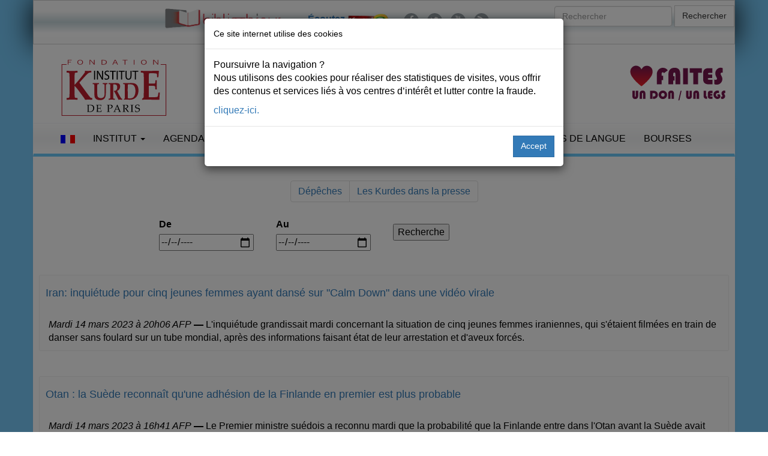

--- FILE ---
content_type: text/html; charset=UTF-8
request_url: https://www.institutkurde.org/info/depeches/start_3330.html
body_size: 7184
content:
<!DOCTYPE html>
<html lang="fr">
<head><link rel="alternate" type="application/rss+xml" title="Activites Culturelles" href="http://www.institutkurde.org/activites_culturelles/rss/" /><meta charset="utf-8"> 

<meta property="og:site_name" content="Institutkurde.org">
<meta property="og:title" content="Archives des d&ecirc;peches AFP | 3331-3340"> 
<meta property="og:url" content="https://www.institutkurde.org/info/depeches/start_3330.html">
<meta property="og:type" content="article">
<meta property="og:image" content="https://www.institutkurde.org/images/logo-325.png">
<meta property="og:image:type" content="image/png">
<meta property="og:description" content="Archives des d&ecirc;peches AFP | 3331-3340, Kurdes dans la presse" name="description">
<meta property="og:site_name" content="Institutkurde.org">
<meta property="og:locale" content="fr_fr"> 
<meta property="fb:pages" content="351971464967">
<meta property="ia:markup_url" content="https://www.institutkurde.org/info/depeches/start_3330.html"> 

<meta property="fb:app_id" content="167028973444870">
<meta name="robots" content="index,follow,all">
<meta name="revisit-after" content="1 day">
<meta name="geo.position" content="48.877678;2.350988">
<link rel="alternate" hreflang="en-gb" href="//www.institutkurde.org/en/">
<link rel="alternate" hreflang="tr-ku" href="//www.institutkurde.org/ku/">
<meta name="robots" content="index,follow,all">
<meta name="viewport" content="width=device-width, initial-scale=1">
<link rel="shortcut icon" href="/favicon.ico" type="image/x-icon">
 


<link rel="stylesheet" href="//maxcdn.bootstrapcdn.com/bootstrap/3.3.7/css/bootstrap.min.css">
<link rel="stylesheet" href="//maxcdn.bootstrapcdn.com/font-awesome/4.5.0/css/font-awesome.min.css"> 
 
<link rel="stylesheet" type="text/css" href="/images/scripts/slick/slick.css">
<link rel="stylesheet" type="text/css" href="/images/scripts/slick/slick-theme.css">

<link rel="stylesheet" type="text/css" media="all" href="/images/style.css?v=20260123">
<link rel="stylesheet" href="//code.jquery.com/ui/1.11.4/themes/smoothness/jquery-ui.css">

<link rel="stylesheet" href="/images/scripts/blueimp/css/blueimp-gallery.min.css">

<script src="//code.jquery.com/jquery-2.2.4.min.js"></script>
<script src="//code.jquery.com/ui/1.11.4/jquery-ui.min.js" defer></script>


<script src="/images/scripts/slick/slick.min.js" defer></script>
<script src="//maxcdn.bootstrapcdn.com/bootstrap/3.3.6/js/bootstrap.min.js" defer></script>

  <!-- Google tag (gtag.js) -->
<script async src="https://www.googletagmanager.com/gtag/js?id=G-JGFRMEHZW2"></script>
<script>
  window.dataLayer = window.dataLayer || [];
  function gtag(){dataLayer.push(arguments);}
  gtag('js', new Date());

  gtag('config', 'G-JGFRMEHZW2'); 


 $(document).ready(function(){
     $(window).scroll(function () {
            if ($(this).scrollTop() > 50) {
                $('#back-to-top').fadeIn();
            } else {
                $('#back-to-top').fadeOut();
            }
        });
        // scroll body to 0px on click
        $('#back-to-top').click(function () {
            $('#back-to-top').tooltip('hide');
            $('body,html').animate({
                scrollTop: 0
            }, 800);
            return false;
        });
        
        $('#back-to-top').tooltip('show');

});
</script> <link rel="stylesheet" type="text/css" media="all" href="/activites_culturelles/styles.css" />
<title>Institut kurde de Paris - Archives des d&ecirc;peches AFP | 3331-3340</title>
</head><body>
<div class="row" id="headertop">
	<div id="headertopintern" class="container ">	
<div class="row">
	<div class="col-md-8">
		      <div class="social">
		    <ul>
<li><a href="https://bnk.institutkurde.org/" target="_blank"><img src="/images/annonces/logobnk-400px.png" alt="BNK" style="clear:left;margin:0px;height:40px;" loading="lazy"></a></li>
<li>&nbsp;</li>

		        <li><p style="padding:10px;"><a href="https://www.kurd1radyo.com/" title="&#201;couter Kurd1Radyo" style="font-weight:bold;">&#201;coutez <img src="/images/logo-kurd1-50.png" alt="Le Radio Kurd1" loading="lazy"></a></p></li>
		        <li><a href="https://www.facebook.com/institutkurde/" title="Retrouvez-nous sur Facebook"><i class="fa fa-lg fa-facebook"></i></a></li>
		        <li><a href="https://twitter.com/institutkurde" title="Retrouvez-nous sur Twitter"><i class="fa fa-lg fa-twitter"></i></a></li>
		        <li><a href="https://www.youtube.com/user/institutkurde/?sub_confirmation=1" title="Retrouvez-nous sur YouTube"><i class="fa fa-lg fa-youtube"></i></a></li> 
		        <li><a href="/rss/" title="Recevez notre fil d'actualit&eacute;s"><i class="fa fa-lg fa-rss"></i></a></li>  




		    </ul>
		</div>		


		</div>		
<div class="col-md-4">
		      <form action="/search/" class="navbar-form navbar-right" id="cse-search-box"> <!--  role="search" -->
		        <div class="form-group">
					<input type="hidden" name="cx" value="003210681444511074216:pucqlcaullg">
					<input type="hidden" name="cof" value="FORID:10">
					<input type="hidden" name="ie" value="UTF-8">
		          <input type="text" name="q" class="form-control" placeholder="Rechercher">
		        </div>

		        <button type="submit" name="sa" class="btn btn-default">Rechercher</button>
		</form>
</div>
	</div>
</div>
<div id="page" class="hfeed site">
	<div class="container header-area-top">
				<header id="masthead" class="site-header">
<div class="row">
				<div class="site-branding text-center col-md-3">
					<h1><a href="/"><img src="/images/logo-fikp.svg" 
     srcset="/images/logo-fikp.svg 320w,
             /images/logo-fikp.svg 1024w"
      sizes="100vw" id="brand-image" alt="Institut kurde de Paris" loading="lazy"></a></h1>
  				</div>
				<div class="site-branding col-md-5 mobileheader text-right" style="padding-top:15px;">
					<a href="/soutenir/"><img src="/images/annonces/pour-la-defense.png" class="slogan btn pull-center" alt="Institut kurde de Paris" loading="lazy"></a>
  				</div>


				<div class="site-branding col-md-2 mobileheader" style="padding-top:15px;">
				</div>

				<div class="site-branding col-md-2 mobileheader" style="padding-top:15px;">
					<a href="/soutenir/"><img src="/images/faire-un-don-legs.svg" class="donate btn pull-right" alt="Institut kurde de Paris" loading="lazy"></a>
				</div>
</div>
				</header><!-- #masthead -->
	</div>
	</div>

 
	<div class="container header-area">
		<nav class="navbar navbar-default">
		  <div class="container-fluid">
		    <!-- Brand and toggle get grouped for better mobile display -->
		    <div class="navbar-header">
		      <button type="button" class="navbar-toggle collapsed" data-toggle="collapse" data-target="#bs-example-navbar-collapse-1" aria-expanded="false">
		        <span class="sr-only">Toggle navigation</span>
		        <span class="icon-bar"></span>
		        <span class="icon-bar"></span>
		        <span class="icon-bar"></span>
		      </button> 
		    </div>
		
		    <!-- Collect the nav links, forms, and other content for toggling -->
		    <div class="collapse navbar-collapse" id="bs-example-navbar-collapse-1">



		      <ul class="nav navbar-nav">
			        <li class="dropdown">
						<a href="#" class="dropdown-toggle" data-toggle="dropdown" role="button" aria-expanded="false">
							<img src="/images/french.gif" alt="Fran&ccedil;ais">
						</a>
			
						<ul class="dropdown-menu UlLanguageMenu" role="menu">
							<li><a href="/" class="language" rel="alternate" lang="fr-FR"><img src="/images/french.gif" alt="Fran&ccedil;ais"> Fran&ccedil;ais</a></li>
							<li><a href="/en/" class="language" rel="alternate" lang="en-US"><img src="/images/english.gif" alt="English"> English</a></li>
							<li><a href="/ku/" class="language" rel="alternate" lang="ku-TR"><img src="/images/kurdish.gif" alt="English"> Kurd&icirc;</a></li>
						</ul> 
			        </li>
			</ul>


		      <ul class="nav navbar-nav">







		      <li class="dropdown">
	          <a href="#" class="dropdown-toggle" data-toggle="dropdown" role="button" aria-haspopup="true" aria-expanded="false">Institut <span class="caret"></span></a>
<ul class="dropdown-menu"><li><a href="/info/bourses-d-enseignements-superieur-1232551812" title="Bourses d'enseignements supérieur">Bourses d'enseignements supérieur</a></li><li><a href="/info/qui-sommes-nous-s-1232550918" title="Qui sommes-nous ?">Qui sommes-nous ?</a></li><li><a href="/info/actions-culturelles-1232550925" title="Actions culturelles">Actions culturelles</a></li><li><a href="/info/comite-de-parrainage-1232550926" title="Comité de parrainage">Comité de parrainage</a></li><li><a href="/info/droits-de-l-homme-1232550924" title="Droits de l'homme">Droits de l'homme</a></li><li><a href="/info/recherche-edition-publication-1232550923" title="Recherche &amp; Edition-Publication">Recherche &amp; Edition-Publication</a></li><li><a href="/info/enseignement-formation-1232550922" title="Enseignement &amp; Formation">Enseignement &amp; Formation</a></li><li><a href="/info/accueil-amp-amp-orientation-des-immigres-1232550921" title="Accueil &amp; Orientation des immigrés">Accueil &amp; Orientation des immigrés</a></li></ul></li>


 



		        <li class="dropdown">
		          <a href="#" class="dropdown-toggle" data-toggle="dropdown" role="button" aria-haspopup="true" aria-expanded="false">Agenda<span class="caret"></span></a>
 <ul class="dropdown-menu"><li><a href="/activites_culturelles/pages/pages-asignaler/" title="À Signaler">À Signaler</a></li><li><a href="/activites_culturelles/pages/pages-appels/" title="Appel">Appel</a></li><li><a href="/activites_culturelles/pages/pages-autres/" title="Autres">Autres</a></li><li><a href="/activites_culturelles/pages/pages-cinemas/" title="Cinéma">Cinéma</a></li><li><a href="/activites_culturelles/pages/pages-colloques/" title="Colloques">Colloques</a></li><li><a href="/activites_culturelles/pages/pages-commemoration/" title="Commémoration">Commémoration</a></li><li><a href="/activites_culturelles/pages/pages-concerts/" title="Concert">Concert</a></li><li><a href="/activites_culturelles/pages/pages-conferences/" title="Conférence">Conférence</a></li><li><a href="/activites_culturelles/pages/pages-expositions/" title="Exposition">Exposition</a></li><li><a href="/activites_culturelles/pages/pages-ficep/" title="FICEP">FICEP</a></li><li><a href="/activites_culturelles/pages/pages-hommages/" title="Hommage">Hommage</a></li><li><a href="/activites_culturelles/pages/pages-rencontresdebats/" title="Rencontre-débat">Rencontre-débat</a></li><li><a href="/activites_culturelles/pages/pages-spectacles/" title="Spectacle">Spectacle</a></li></ul> 
				</li>
		
		        <li class="dropdown">
		          <a href="#" class="dropdown-toggle" data-toggle="dropdown" role="button" aria-haspopup="true" aria-expanded="false">Les Kurdes <span class="caret"></span></a>


<ul class="dropdown-menu"><li><a href="/info/qui-sont-les-kurdes-s-1232550956" title="Qui sont les Kurdes ?">Qui sont les Kurdes ?</a></li><li><a href="/info/la-population-kurde-1232550992" title="La population kurde">La population kurde</a></li><li><a href="/info/diaspora-kurde-1232550920" title="Diaspora Kurde">Diaspora Kurde</a></li><li><a href="/info/prenoms-kurde-1232550964" title="Prénoms kurdes">Prénoms kurdes</a></li><li><a href="/info/cartes-du-kurdistan-1232550963" title="Cartes du Kurdistan">Cartes du Kurdistan</a></li><li><a href="/info/la-langue-amp-la-litt-eacute-rature-kurdes-1232550961" title="La langue &amp; la littérature kurdes">La langue &amp; la littérature kurdes</a></li><li><a href="/info/la-musique-kurde-1232550957" title="La musique kurde">La musique kurde</a></li><li><a href="/info/musique-savante-1232550959" title="Musique savante">Musique savante</a></li><li><a href="/info/genres-musicaux-1232550958" title="Genres musicaux">Genres musicaux</a></li><li><a href="/info/instruments-musicaux-1232550960" title="Instruments musicaux">Instruments musicaux</a></li></ul></li>

  


		        <li class="dropdown">
		          <a href="/publications/" class="dropdown-toggle" data-toggle="dropdown" role="button" aria-haspopup="true" aria-expanded="false">Publications <span class="caret"></span></a>
					  <ul class="dropdown-menu"> 
						<li><a href="/publications/bulletins/" title="Bulletins">Bulletins</a></li>
						<li><a href="/publications/bulletins/" title="Bulletins">Le dernier bulletin</a></li>
		            <li role="separator" class="divider"></li>
						<li><a href="/publications/kurmanci/" title="Kurmanc&icirc;">Kurmanc&icirc;</a></li>
						<li><a href="/publications/kurmanci/telechargement/ku69.pdf" title="Bulletins">Le dernier magazine</a></li>
		            <li role="separator" class="divider"></li>
						<li><a href="/publications/etude_kurdes/" title="Etudes kurdes">Etudes kurdes</a></li>
						<li><a href="/publications/bulletins/" title="Bulletins">Le dernier &eacute;tude</a></li>
					</ul>
				</li>
 

		        <li class="dropdown">
		          <a href="/info/droits-de-l-homme-1232550924">Droits de l'Homme</a>
					  <ul class="dropdown-menu">
						<li><a href="/pages/pages-droitsdelhomme/" title="Actualit&eacute;s: Droits de l'Homme">Actualit&eacute;s</a></li>
						</ul>

				</li>

		        <li><a href="/cours/">Cours de langue</a></li>
		        <li><a href="/info/bourses-d-enseignements-superieur-1232551812" title="Bourse d'enseignement sup&eacute;rieur pour des &eacute;tudiants kurdes">Bourses</a></li>

				<li class="visible-xs-inline"><a href="/soutenir/" title="Faire un don"><img src="/images/fait-un-don.png" alt="Faire un don" loading="lazy"></a></li>
		   
		      </ul>

		
		









		 
		    </div><!-- /.navbar-collapse -->
		  </div><!-- /.container-fluid -->
		</nav> 
	</div> 	</div> 

<div class="container">  <div class="text-center d-print-none">
	<ul class="pagination">
	<li><a href="/info/depeches/">D&eacute;p&ecirc;ches</a></li>
	<li><a href="/info/">Les Kurdes dans la presse</a></li>
	</ul>
</div><div style="border-collapse:collapse;border:none;width:100%;">

<div id="afp" style="margin-bottom:30px;">

	<form action="/info/depeches/monthly.php" method="post" class="long">
<div class="row">
	<div class="col-md-2"></div>
	<div class="col-md-2">
	 
			<label for="de">De</label>
			<input id="de" class="de" name="de" type="date" autocomplete="off">	
	 
	</div> 
	<div class="col-md-2">
	 
			<label for="au">Au</label>
			<input id="au" class="au" name="au" type="date" autocomplete="off">

	</div> 
	<div class="col-md-3">
			<input type="submit" style="margin:auto;text-align:center;margin-top:10px;" value="Recherche" />
	 
	</div> 

	<div class="col-md-2"></div>

	</div> 
	</form>
</div>

<div class="row"><div style="vertical-align:top;background-color:#FCFCFC;margin:10px;padding:10px;border-radius:3px;border:1px solid #eeee;">
<h4><a href="/info/depeches/iran-inquietude-pour-cinq-jeunes-femmes-ayant-danse-sur-calm-down-dans-une-15570/">Iran: inquiétude pour cinq jeunes femmes ayant dansé sur "Calm Down" dans une vidéo virale</a></h4><div style="padding-left:5px;"><br /><i style="margin:0px;padding:0px;">Mardi 14  mars 2023 &agrave; 20h06 AFP</i> <b>&mdash;</b>  L'inquiétude grandissait mardi concernant la situation de cinq jeunes femmes iraniennes, qui s'étaient filmées en train de danser sans foulard sur un tube mondial, après des informations faisant état de leur arrestation et d'aveux forcés. </div></div>
<br /><div style="vertical-align:top;background-color:#FCFCFC;margin:10px;padding:10px;border-radius:3px;border:1px solid #eeee;">
<h4><a href="/info/depeches/otan-la-suede-reconnait-qu-une-adhesion-de-la-finlande-en-premier-est-plus-15569/">Otan : la Suède reconnaît qu'une adhésion de la Finlande en premier est plus probable</a></h4><div style="padding-left:5px;"><br /><i style="margin:0px;padding:0px;">Mardi 14  mars 2023 &agrave; 16h41 AFP</i> <b>&mdash;</b>  Le Premier ministre suédois a reconnu mardi que la probabilité que la Finlande entre dans l'Otan avant la Suède avait augmenté, face notamment aux objections de la Turquie envers Stockholm.</div></div>
<br /><div style="vertical-align:top;background-color:#FCFCFC;margin:10px;padding:10px;border-radius:3px;border:1px solid #eeee;">
<h4><a href="/info/depeches/otan-la-suede-reconnait-qu-une-adhesion-de-la-finlande-en-premier-est-plus-15568/">Otan: la Suède reconnaît qu'une adhésion de la Finlande en premier est plus probable</a></h4><div style="padding-left:5px;"><br /><i style="margin:0px;padding:0px;">Mardi 14  mars 2023 &agrave; 10h24 AFP</i> <b>&mdash;</b>  Le Premier ministre suédois a reconnu mardi que la probabilité que la Finlande entre dans l'Otan avant la Suède avait augmenté, face notamment aux objections de la Turquie envers Stockholm.</div></div>
<br /><div style="vertical-align:top;background-color:#FCFCFC;margin:10px;padding:10px;border-radius:3px;border:1px solid #eeee;">
<h4><a href="/info/depeches/six-mois-apres-mahsa-amini-n-est-pas-oubliee-en-iran-15567/">Six mois après, Mahsa Amini n'est pas oubliée en Iran</a></h4><div style="padding-left:5px;"><br /><i style="margin:0px;padding:0px;">Mardi 14  mars 2023 &agrave; 09h52 AFP</i> <b>&mdash;</b>  Mahsa Amini était une femme comme les autres. Mais sa mort le 16 septembre lui a donné une place dans l'Histoire en déclenchant une vague de contestation qui, six mois plus tard, contribue à transformer la société iranienne.</div></div>
<br /><div style="vertical-align:top;background-color:#FCFCFC;margin:10px;padding:10px;border-radius:3px;border:1px solid #eeee;">
<h4><a href="/info/depeches/irak-le-gouvernement-presente-son-budget-pour-trois-annees-15566/">Irak: le gouvernement présente son budget pour trois années</a></h4><div style="padding-left:5px;"><br /><i style="margin:0px;padding:0px;">Lundi 13  mars 2023 &agrave; 15h22 AFP</i> <b>&mdash;</b>  Habitué aux retards budgétaires, le gouvernement irakien a finalisé lundi son budget pour les trois ans à venir et envoyé au Parlement son projet de loi qui prévoit de doper les dépenses et investissements grâce à un prix du pétrole revu à la hausse.</div></div>
<br /><div style="vertical-align:top;background-color:#FCFCFC;margin:10px;padding:10px;border-radius:3px;border:1px solid #eeee;">
<h4><a href="/info/depeches/seisme-syrie-damas-et-l-onu-responsables-de-la-lenteur-de-l-acheminement-de-15565/">Séisme/Syrie: Damas et l'ONU, responsables de la lenteur de l'acheminement de l'aide (enquêteurs ONU)</a></h4><div style="padding-left:5px;"><br /><i style="margin:0px;padding:0px;">Lundi 13  mars 2023 &agrave; 14h20 AFP</i> <b>&mdash;</b>  Tant le gouvernement syrien que les Nations unies ont échoué à venir en aide aux Syriens après le séisme dévastateur du 6 février, a dénoncé lundi la Commission d'enquête internationale sur la Syrie.</div></div>
<br /><div style="vertical-align:top;background-color:#FCFCFC;margin:10px;padding:10px;border-radius:3px;border:1px solid #eeee;">
<h4><a href="/info/depeches/iran-plus-de-100-arrestations-dans-l-affaire-des-ecolieres-intoxiquees-15564/">Iran: plus de 100 arrestations dans l'affaire des écolières intoxiquées</a></h4><div style="padding-left:5px;"><br /><i style="margin:0px;padding:0px;">Dimanche 12  mars 2023 &agrave; 13h52 AFP</i> <b>&mdash;</b>  Plus de 100 personnes ont été arrêtées en Iran dans le cadre de la mystérieuse affaire des intoxications dans les écoles de filles, qui a provoqué une forte émotion dans le pays, ont annoncé les autorités.</div></div>
<br /><div style="vertical-align:top;background-color:#FCFCFC;margin:10px;padding:10px;border-radius:3px;border:1px solid #eeee;">
<h4><a href="/info/depeches/iran-plus-de-100-arrestations-dans-l-affaire-des-ecolieres-intoxiquees-15563/">Iran: plus de 100 arrestations dans l'affaire des écolières intoxiquées</a></h4><div style="padding-left:5px;"><br /><i style="margin:0px;padding:0px;">Dimanche 12  mars 2023 &agrave; 08h58 AFP</i> <b>&mdash;</b>  Plus de 100 personnes ont été arrêtées en Iran dans le cadre de la mystérieuse affaire des intoxications dans les écoles de filles, qui a provoqué une forte émotion dans le pays, ont annoncé les autorités.</div></div>
<br /><div style="vertical-align:top;background-color:#FCFCFC;margin:10px;padding:10px;border-radius:3px;border:1px solid #eeee;">
<h4><a href="/info/depeches/en-syrie-un-centre-de-rehabilitation-pour-enfants-de-jihadistes-etrangers-15562/">En Syrie, un centre de réhabilitation pour enfants de jihadistes étrangers</a></h4><div style="padding-left:5px;"><br /><i style="margin:0px;padding:0px;">Samedi 11  mars 2023 &agrave; 20h05 AFP</i> <b>&mdash;</b>  Dans un centre du nord-est de la Syrie, des enfants étrangers parmi lesquels des Occidentaux écoutent attentivement les explications d'une enseignante: ce sont des fils de jihadistes du groupe Etat islamique, qui suivent un programme de réhabilitation.</div></div>
<br /><div style="vertical-align:top;background-color:#FCFCFC;margin:10px;padding:10px;border-radius:3px;border:1px solid #eeee;">
<h4><a href="/info/depeches/en-syrie-un-centre-de-rehabilitation-pour-enfants-de-jihadistes-etrangers-15561/">En Syrie, un centre de réhabilitation pour enfants de jihadistes étrangers</a></h4><div style="padding-left:5px;"><br /><i style="margin:0px;padding:0px;">Samedi 11  mars 2023 &agrave; 18h13 AFP</i> <b>&mdash;</b>  Dans un centre du nord-est de la Syrie, des enfants étrangers parmi lesquels des Occidentaux écoutent attentivement les explications d'une enseignante: ce sont des fils de jihadistes du groupe Etat islamique, qui suivent un programme de réhabilitation.</div></div>
<br /></div> <div style="width:100%;margin-top:15px;margin-bottom:5px;">
	<div style="float:left;">
	</div>
	<div class="pagination"><li><a style="text-decoration:none;" href="/info/depeches/start-0/"><i class="fa fa-backward" aria-hidden="true"></i></a></li><li><a href="/info/depeches/start-3280/">3280</a></li><li><a href="/info/depeches/start-3290/">3290</a></li><li><a href="/info/depeches/start-3300/">3300</a></li><li><a href="/info/depeches/start-3310/">3310</a></li><li><a href="/info/depeches/start-3320/">3320</a></li><li class="active"><a href="#">3330</a></li><li><a href="/info/depeches/start-3340/">3340</a></li><li><a href="/info/depeches/start-3350/">3350</a></li><li><a href="/info/depeches/start-3360/">3360</a></li><li><a href="/info/depeches/start-3370/">3370</a></li><li><a href="/info/depeches/start-3380/">3380</a></li><li><a href="/info/depeches/start-3390/"><i class="fa fa-forward" aria-hidden="true"></i></a></li></a></li>	</div>
</div><br></div>
</div>
<footer class="footer">		
	<div class="container">
		<h4 class="text-center">Partager</h4>
		<div class="text-center socials">


			<a href="https://twitter.com/intent/tweet?text=Archives+des+d&ecirc;peches+AFP+|+3331-3340&url=https://www.institutkurde.org/info/depeches/start_3330.html" class="btn btn-twitter" title="Cliquez pour partager sur Twitter" data-size="large"><i class="fa fa-twitter"></i> Twitter</a>
			<a href="https://www.facebook.com/sharer/sharer.php?u=https://www.institutkurde.org/info/depeches/start_3330.html" title="Cliquez pour partager sur Facebook" target="_blank" class="btn btn-facebook"><i class="fa fa-facebook"></i> Facebook</a>
			<a href="https://www.linkedin.com/sharing/share-offsite/?url=https://www.institutkurde.org/info/depeches/start_3330.html" title="Cliquez pour partager sur LinkedIn" target="_blank" class="btn btn-linkedin"><i class="fa fa-linkedin"></i> LinkedIn</a>
		</div>
	</div>

<div class="container">
	<div class="binnav" style="vertical-align:top;border:none"><br>
		<div style="text-align:center;color:gray;margin:auto;margin-top:10px;" itemscope itemtype="https://schema.org/Organization"> 
			<span itemprop="name"><a href="https://www.institutkurde.org/" title="Fondation-Institut kurde de Paris - Kurdes en France">Fondation-Institut kurde de Paris</a></span>&nbsp;
				<div itemprop="address" itemscope itemtype="https://schema.org/PostalAddress">
						<span itemprop="streetAddress">
						<a href="https://www.institutkurde.org/institut/adresse.php" title="Paris"><i class="fa fa-map-marker fa-3" aria-hidden="true"></i></a> 106 Rue La Fayette, 75010</span>,&nbsp;
						<span itemprop="addressLocality">Paris</span>&nbsp;
						<a href="tel:+33148246464" title="Phone"><i class="fa fa-phone fa-3" aria-hidden="true"></i></a> <span itemprop="telephone">+33 (0)1 48 24 64 64</span>
				</div>
		</div>
	</div>
<div class="binnav" style=" background-image: linear-gradient(to bottom, #ffffff 0%, rgba(157, 218, 251, 0.3) 50%, #ffffff 100%);border:1px solid #f4f5f6;border-radius:3px;border-right:1px solid #e0e0e0;border-bottom:1px solid #e0e0e0">
	<div style="text-align:center;margin:10px;">
		<p>

		<a title="Publication en vente - Livres, magazine, drapeau" href="https://boutique.institutkurde.org/">Publication en vente</a> | 
<a title="Plan du site de l'Institut kurde" href="/sitemap.php">Plan du site</a> | 
		<a title="Mentions L&eacute;gales du site de l'Institut kurde de Paris" href="/mentions-legales.php">Mentions L&eacute;gales</a> | 
		<a title="RSS" href="/rss/">RSS</a> | 
		<a title="Mailing List de l'Institut kurde de Paris" href="/lists/?p=subscribe&amp;id=2">Newsletter</a> | 
		<a title="Contacter &agrave; l'Institut kurde de Paris" href="/institut/adresse.php">Contact</a> | 
		<a title="&Eacute;crire &agrave; l'Institut kurde de Paris" href="/institut/contact/">Nous &eacute;crire</a>

</p>
		<p style="font:9px verdana"><a href="https://bnk.institutkurde.org/" target="_blank" title="La biblioth&egrave;que num&eacute;rique kurde (BNK)">La biblioth&egrave;que num&eacute;rique kurde</a> | 
<a href="https://www.etudeskurdes.org/" target="_blank" title="La revue &Eacute;tudes kurdes">La revue &Eacute;tudes kurdes</a>
</p>
	</div>
</div>

<div style="margin-top:15px;height:250px;padding-left:20px;">

			<div style="float:left;width:140px;text-align:left;margin-left:3px;margin-right:10px;">
				<div class="arrowm"></div><span style="margin-bottom:15px;font:12px 'Andale Mono';color:#BABABA">ACTUALIT&Eacute;S</span><br>
				<div style="margin-left:5px;margin-top:8px;">

					<div title="Kurdes dans la presse"><div class="pointm"></div><a href="/info/" title="">Presse</a></div>
					<div><div class="pointm"></div><a href="/info/depeches/" title="">D&eacute;peches</a></div>
					<div title="Vid&eacute;os sur les Kurdes et le Kurdistan"><div class="pointm"></div><a href="/info/multimedia/" title="">Multimedia</a></div>
					<div><div class="pointm"></div><a href="/info/special/">Autres</a></div>
				</div>
			</div>

			<div style="float:left;width:140px;text-align:left;margin-left:3px;margin-right:10px;" title="Activit&eacute;s Culturelles">
				<div class="arrowm"></div><span style="margin-bottom:15px;font:12px 'Andale Mono';color:#BABABA">ACTIVIT&Eacute;S</span><br>
				<div style="margin-left:5px;margin-top:8px;">
					<div><div class="pointm"></div><a href="/activites_culturelles/" title="">En cours</a></div>
					<div><div class="pointm"></div><a href="/activites_culturelles/pages/pages-expositions/" title="">Expositions</a></div>
					<div><div class="pointm"></div><a href="/activites_culturelles/pages/pages-rencontresdebats/" title="">Rencontres/d&eacute;bats</a></div>
					<div><div class="pointm"></div><a href="/activites_culturelles/pages/pages-autres/" title="">Autres</a></div>
					<div><div class="pointm"></div><a href="/activites_culturelles/pages/pages-asignaler/" title="">A Signaler</a></div>
				</div>
			</div>

 			<div style="float:left;width:140px;text-align:left;margin-left:3px;margin-right:10px;">
				<div class="arrowm"></div><span style="margin-bottom:15px;font:12px 'Andale Mono';color:#BABABA">KURDORAMA</span><br>
				<div style="margin-left:5px;margin-top:8px;">
					<div><div class="pointm"></div><a href="/kurdorama/" title="">Diaspora kurde</a></div>
					<div><div class="pointm"></div><a href="/kurdorama/prenoms_kurdes.php" title="">Pr&eacute;noms kurdes</a></div>
					<div><div class="pointm"></div><a href="/kurdorama/drapeau_du_kurdistan.php" title="">Drapeau kurde</a></div>
					<div><div class="pointm"></div><a href="/kurdorama/carte_kurdistan.php" title="">Cartes du Kurdistan</a></div>
					<div><div class="pointm"></div><a href="/kurdorama/photos_du_kurdistan.php" title="">Images</a></div>
				</div>
			</div>

			<div style="float:left;width:140px;text-align:left;margin-left:3px;margin-right:10px;">
				<div class="arrowm"></div><span style="margin-bottom:15px;font:12px  'Andale Mono';color:#ADADAD">PUBLICATIONS</span><br>
				<div style="margin-left:5px;margin-top:8px;">
					<div><div class="pointm"></div><a href="/publications/bulletins/" title="">Bulletins</a></div>
					<div><div class="pointm"></div><a href="/publications/kurmanci/" title="">Kurmanc&icirc;</a></div>
					<div><div class="pointm"></div><a href="/publications/etude_kurdes/" title="">&Eacute;tudes kurdes</a></div>
				</div>
			</div>

			<div style="float:left;width:140px;text-align:left;margin-left:3px;margin-right:10px;">
				<div class="arrowm"></div><span style="margin-bottom:15px;font:12px 'Andale Mono';color:#BABABA">INSTITUT</span><br>
				<div style="margin-left:5px;margin-top:8px;">

					<div><div class="pointm"></div><a href="/institut/" title="">Organisation</a></div>
					<div><div class="pointm"></div><a href="/institut/qui_sont_les_kurdes.php" title="">Les Kurdes ?</a></div>
					<div><div class="pointm"></div><a href="/institut/ddhomme.php" title="">Droits de l'Homme</a></div>
					<div><div class="pointm"></div><a href="/institut/bourses.php" title="">Bourses d'&eacute;tudes</a></div>
					<div><div class="pointm"></div><a href="/institut/adresse.php" title="">Contacts</a></div>
				</div>
			</div>


			<div style="float:left;width:140px;text-align:left;margin-left:3px;margin-right:10px;">
				<div class="arrowm"></div><span style="margin-bottom:15px;font:12px 'Andale Mono';color:#BABABA">Notre liste de diffusion</span><br>
				<div style="margin-left:5px;margin-top:8px;">
					<div><div class="pointm"></div>
<a href="/lists/?p=subscribe&id=2" title="Vous inscrire &agrave; notre maillisting"><span class="fa fa-envelope fa-2x">&nbsp;</span></a> 

<a href="/lists/?p=subscribe&id=2" title="Vous inscrire &agrave; notre maillisting">Vous inscrire &agrave; notre maillisting</a></div>
				</div>
			</div>
		</div>
	</div>
<p class="text-center">Par <a href="https://www.developpeursweb.com/" rel="nofollow" title="Agence Web">Agence Web</a></p>
</footer>


 <a id="back-to-top" href="#" class="btn btn-primary btn-lg back-to-top" role="button" title="Retour en haut de page" data-toggle="tooltip" data-placement="left"><span class="glyphicon glyphicon-chevron-up"></span></a>





 	<script src="/images/scripts/blueimp/js/blueimp-gallery.min.js"></script>
	<div id="blueimp-gallery" class="blueimp-gallery">
	    <div class="slides"></div>
	    <h3 class="title">&nbsp;</h3>
	    <a class="prev"><i class="fa fa-chevron-left" aria-hidden="true"></i></a>
	    <a class="next"><i class="fa fa-chevron-right" aria-hidden="true"></i></a>
	    <a class="close"><i class="fa fa-times fa-2x" aria-hidden="true"></i></a>
	    <a class="play-pause"></a>
	    <ol class="indicator"></ol>
	</div>
	
 

	<script>
if (typeof links !== 'undefined') {
	document.getElementById('links').onclick = function (event) {
	    event = event || window.event;
	    var target = event.target || event.srcElement,
	        link = target.src ? target.parentNode : target,
	        options = {index: link, event: event},
	        links = this.getElementsByTagName('a');
	    blueimp.Gallery(links, options);
	};
}
	</script>


<script src="https://cdnjs.cloudflare.com/ajax/libs/popper.js/1.14.3/umd/popper.min.js" integrity="sha384-ZMP7rVo3mIykV+2+9J3UJ46jBk0WLaUAdn689aCwoqbBJiSnjAK/l8WvCWPIPm49" crossorigin="anonymous"></script>
<script src="/scripts/jquery.bs.gdpr.cookies.js"></script>
<script>
        var settings = {
            message: 'Poursuivre la navigation ?  <p>Nous utilisons des cookies pour r&eacute;aliser des statistiques de visites, vous offrir des contenus et services li&eacute;s &agrave; vos centres d&rsquo;int&eacute;r&ecirc;t et lutter contre la fraude. </p>  ',
            moreLinkLabel: 'cliquez-ici.</b>',
            messageMaxHeightPercent: 30,
            delay: 1000,
            OnAccept : function() {
                console.log('Yay! User accepted your cookies window!');
            }
        }

        $(document).ready(function() {
            $('body').bsgdprcookies(settings);

            $('#cookiesBtn').on('click', function(){
                $('body').bsgdprcookies(settings, 'reinit');
            });
        });
</script>


 

</body>
</html>



  